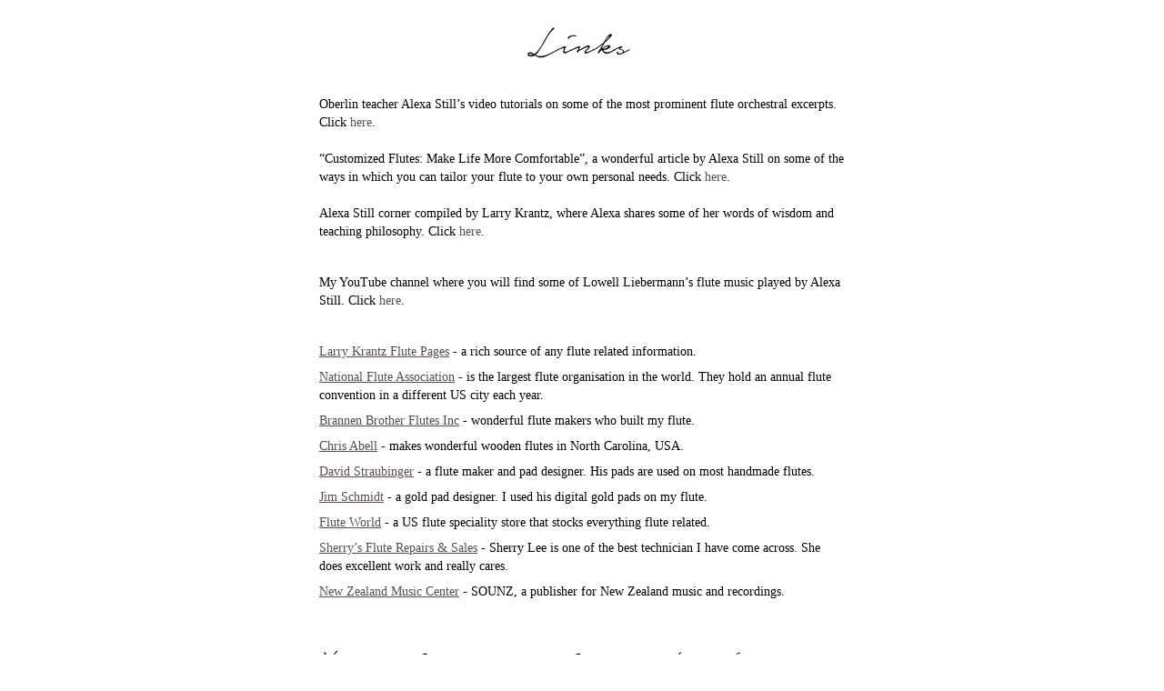

--- FILE ---
content_type: text/html
request_url: http://jimmytsui.com/Jimmy_Tsui/links.html
body_size: 10092
content:
<?xml version="1.0" encoding="UTF-8"?>
<!DOCTYPE html PUBLIC "-//W3C//DTD XHTML 1.0 Transitional//EN" "http://www.w3.org/TR/xhtml1/DTD/xhtml1-transitional.dtd">


<html xmlns="http://www.w3.org/1999/xhtml" xml:lang="en" lang="en">
  <head>
    <meta http-equiv="Content-Type" content="text/html; charset=UTF-8" />
    <meta name="Generator" content="iWeb 3.0.4" />
    <meta name="iWeb-Build" content="local-build-20230726" />
    <meta http-equiv="X-UA-Compatible" content="IE=EmulateIE7" />
    <meta name="viewport" content="width=700" />
    <title>links</title>
    <link rel="stylesheet" type="text/css" media="screen,print" href="links_files/links.css" />
    <!--[if lt IE 8]><link rel='stylesheet' type='text/css' media='screen,print' href='links_files/linksIE.css'/><![endif]-->
    <!--[if gte IE 8]><link rel='stylesheet' type='text/css' media='screen,print' href='Media/IE8.css'/><![endif]-->
    <script type="text/javascript" src="Scripts/iWebSite.js"></script>
    <script type="text/javascript" src="Scripts/iWebImage.js"></script>
    <script type="text/javascript" src="links_files/links.js"></script>
  </head>
  <body style="background: rgb(255, 255, 255); margin: 0pt; " onload="onPageLoad();">
    <div style="text-align: center; ">
      <div style="margin-bottom: 0px; margin-left: auto; margin-right: auto; margin-top: 0px; overflow: hidden; position: relative; word-wrap: break-word;  background: rgb(255, 255, 255); text-align: left; width: 700px; " id="body_content">
        <div style="float: left; margin-left: 0px; position: relative; width: 700px; z-index: 0; " id="nav_layer">
          <div style="height: 0px; line-height: 0px; " class="bumper"> </div>
          <div style="clear: both; height: 0px; line-height: 0px; " class="spacer"> </div>
        </div>
        <div style="height: 73px; margin-left: 0px; position: relative; width: 700px; z-index: 10; " id="header_layer">
          <div style="height: 0px; line-height: 0px; " class="bumper"> </div>
          <div id="id1" style="height: 50px; left: 35px; position: absolute; top: 23px; width: 630px; z-index: 1; " class="style_SkipStroke shape-with-text">
            <div class="text-content style_External_630_50" style="padding: 0px; ">
              <div class="style"></div>
            </div>
          </div>
          


          <div style="height: 53px; width: 144px;  height: 53px; left: 278px; position: absolute; top: 21px; width: 144px; z-index: 1; " class="tinyText style_SkipStroke_1 stroke_0">
            <img src="links_files/Screen%20Shot%202014-07-23%20at%2012.13.47%20am.jpg" alt="" style="border: none; height: 53px; width: 145px; " />
          </div>
        </div>
        <div style="margin-left: 0px; position: relative; width: 700px; z-index: 5; " id="body_layer">
          <div style="height: 0px; line-height: 0px; " class="bumper"> </div>
          <div id="id2" style="height: 592px; left: 57px; position: absolute; top: 28px; width: 586px; z-index: 1; " class="style_SkipStroke_2 shape-with-text">
            <div class="text-content graphic_textbox_layout_style_default_External_586_592" style="padding: 0px; ">
              <div class="graphic_textbox_layout_style_default">
                <p style="padding-top: 0pt; " class="paragraph_style">Oberlin teacher Alexa Still’s video tutorials on some of the most prominent flute orchestral excerpts. Click <a class="class1" title="http://www.alexastill.com/excerpts/excerpts.html" href="http://www.alexastill.com/excerpts/excerpts.html">here</a>.<br /></p>
                <p class="paragraph_style"><br /></p>
                <p class="paragraph_style">“Customized Flutes: Make Life More Comfortable”, a wonderful article by Alexa Still on some of the ways in which you can tailor your flute to your own personal needs. Click <a class="class2" title="http://www.larrykrantz.com/alexaart.htm" href="http://www.larrykrantz.com/alexaart.htm">here</a>.<br /></p>
                <p class="paragraph_style"><br /></p>
                <p class="paragraph_style_1">Alexa Still corner compiled by Larry Krantz, where Alexa shares some of her words of wisdom and teaching philosophy. Click <a class="class3" title="http://www.larrykrantz.com/alexa.htm" href="http://www.larrykrantz.com/alexa.htm">here</a>. <br /></p>
                <p class="paragraph_style_1"><br /></p>
                <p class="paragraph_style_1">My YouTube channel where you will find some of Lowell Liebermann’s flute music played by Alexa Still. Click <a class="class4" title="https://www.youtube.com/user/kiwiflute/videos" href="https://www.youtube.com/user/kiwiflute/videos">here</a>.<br /></p>
                <p class="paragraph_style_1"><br /></p>
                <p class="paragraph_style_1"><a title="http://www.larrykrantz.com/welcome.htm" href="http://www.larrykrantz.com/welcome.htm">Larry Krantz Flute Pages</a> - a rich source of any flute related information.<br /></p>
                <p class="paragraph_style_1"><a title="http://www.nfaonline.org/" href="http://www.nfaonline.org/">National Flute Association</a> - is the largest flute organisation in the world. They hold an annual flute convention in a different US city each year.<br /></p>
                <p class="paragraph_style_1"><a title="http://www.brannenflutes.com/" href="http://www.brannenflutes.com/">Brannen Brother Flutes Inc</a> - wonderful flute makers who built my flute.<br /></p>
                <p class="paragraph_style_1"><a title="http://www.abellflute.com/" href="http://www.abellflute.com/">Chris Abell</a> - makes wonderful wooden flutes in North Carolina, USA.<br /></p>
                <p class="paragraph_style_1"><a title="http://straubingerflutes.net/" href="http://straubingerflutes.net/">David Straubinger</a> - a flute maker and pad designer. His pads are used on most handmade flutes.<br /></p>
                <p class="paragraph_style_1"><a title="http://www.jsengineering.net/goldflutepads.asp" href="http://www.jsengineering.net/goldflutepads.asp">Jim Schmidt</a> - a gold pad designer. I used his digital gold pads on my flute.<br /></p>
                <p class="paragraph_style_1"><a title="http://www.fluteworld.com/" href="http://www.fluteworld.com/">Flute World</a> - a US flute speciality store that stocks everything flute related.<br /></p>
                <p class="paragraph_style_1"><a title="http://www.lflutes.com/" href="http://www.lflutes.com/">Sherry’s Flute Repairs &amp; Sales</a> - Sherry Lee is one of the best technician I have come across. She does excellent work and really cares.<br /></p>
                <p style="padding-bottom: 0pt; " class="paragraph_style_1"><a title="http://sounz.org.nz/" href="http://sounz.org.nz/">New Zealand Music Center</a> - SOUNZ, a publisher for New Zealand music and recordings.</p>
              </div>
            </div>
          </div>
          <div style="height: 620px; line-height: 620px; " class="spacer"> </div>
        </div>
        <div style="height: 150px; margin-left: 0px; position: relative; width: 700px; z-index: 15; " id="footer_layer">
          <div style="height: 0px; line-height: 0px; " class="bumper"> </div>
          <div style="height: 34px; width: 268px;  height: 34px; left: 159px; position: absolute; top: 18px; width: 268px; z-index: 1; " class="tinyText style_SkipStroke_1 stroke_0">
            <a href="Concerts_and_Classs.html" title="Concerts_and_Classs.html"><img src="links_files/Screen%20Shot%202014-07-23%20at%2012.12.14%20am.jpg" alt="" style="border: none; height: 35px; width: 268px; " /></a>
          </div>
          


          <div style="height: 37px; width: 125px;  height: 37px; left: 515px; position: absolute; top: 64px; width: 125px; z-index: 1; " class="tinyText style_SkipStroke_1 stroke_0">
            <a href="mailto:mail@jimmytsui.com?subject=%5BWebsite%5D" title="mailto:mail@jimmytsui.com?subject=[Website]"><img src="links_files/Screen%20Shot%202014-07-23%20at%2012.14.32%20am.jpg" alt="" style="border: none; height: 37px; width: 125px; " /></a>
          </div>
          


          <div style="height: 33px; width: 112px;  height: 33px; left: 46px; position: absolute; top: 66px; width: 112px; z-index: 1; " class="tinyText style_SkipStroke_1 stroke_0">
            <img src="links_files/Screen%20Shot%202014-07-23%20at%2012.13.03%20am.jpg" alt="" style="border: none; height: 34px; width: 112px; " />
          </div>
          


          <div style="height: 38px; width: 115px;  height: 38px; left: 181px; position: absolute; top: 64px; width: 115px; z-index: 1; " class="tinyText style_SkipStroke_1 stroke_0">
            <img src="links_files/Screen%20Shot%202014-07-23%20at%2012.14.10%20am.jpg" alt="" style="border: none; height: 38px; width: 115px; " />
          </div>
          


          <div style="height: 35px; width: 92px;  height: 35px; left: 48px; position: absolute; top: 17px; width: 92px; z-index: 1; " class="tinyText style_SkipStroke_1 stroke_0">
            <a href="Home.html" title="Home.html"><img src="links_files/Screen%20Shot%202014-07-23%20at%201.19.07%20am.jpg" alt="" style="border: none; height: 36px; width: 92px; " /></a>
          </div>
          


          <div style="height: 34px; width: 239px;  height: 34px; left: 435px; position: absolute; top: 18px; width: 239px; z-index: 1; " class="tinyText style_SkipStroke_1 stroke_0">
            <a href="Live_Performances.html" title="Live_Performances.html"><img src="links_files/Screen%20Shot%202014-07-23%20at%2012.12.37%20am.jpg" alt="" style="border: none; height: 35px; width: 239px; " /></a>
          </div>
          


          <div style="height: 36px; width: 154px;  height: 36px; left: 332px; position: absolute; top: 65px; width: 154px; z-index: 1; " class="tinyText style_SkipStroke_1 stroke_0">
            <a href="Biography_EN.html" title="Biography_EN.html"><img src="links_files/Screen%20Shot%202014-07-23%20at%2012.11.33%20am.jpg" alt="" style="border: none; height: 37px; width: 154px; " /></a>
          </div>
        </div>
      </div>
    </div>
  </body>
</html>


